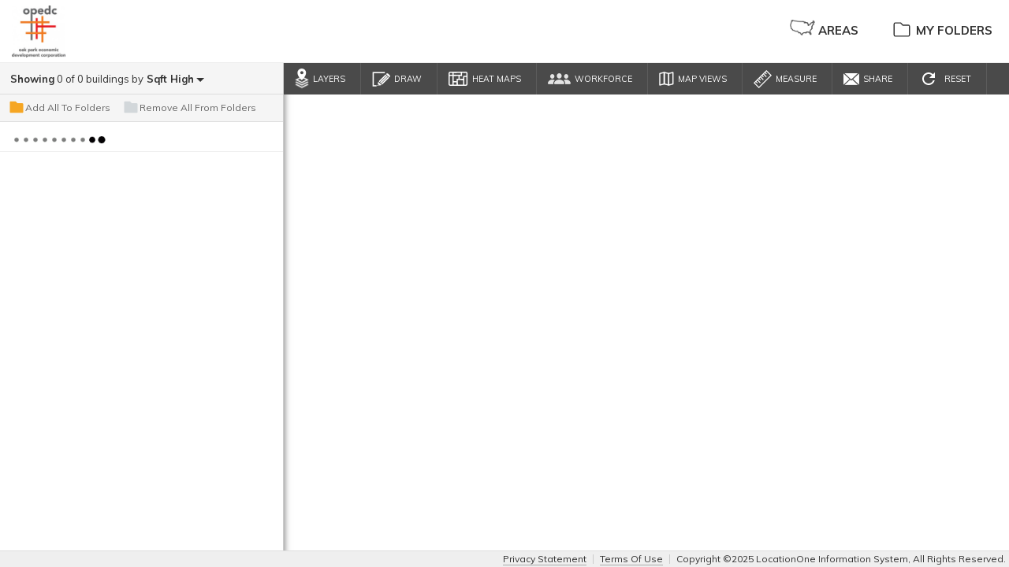

--- FILE ---
content_type: text/html
request_url: https://app.locationone.com/buildings?organization=59eaba35bec80e09b4bbf60b&buildings:filters=%5B%5B%22buildingType%22%2C%5B%22Office%22%5D%5D%2C%5B%22saleLease%22%2C%22Lease%22%5D%5D&buildings:sort=sqft:high&sites:filters=%5B%5D&sites:sort=acres:high&hideBuildingsAndSitesTabs=1&hideSearchAndAppliedFilters=1
body_size: 2551
content:
<!doctype html><html lang="en"><head><script>!function(){var r=window.reb2b=window.reb2b||[];if(!r.invoked){r.invoked=!0,r.methods=["identify","collect"],r.factory=function(e){return function(){var t=Array.prototype.slice.call(arguments);return t.unshift(e),r.push(t),r}};for(var t=0;t<r.methods.length;t++){var e=r.methods[t];r[e]=r.factory(e)}r.load=function(t){var e=document.createElement("script");e.type="text/javascript",e.async=!0,e.src="https://b2bjsstore.s3.us-west-2.amazonaws.com/b/"+t+"/XOE9GHV2GLOM.js.gz";var r=document.getElementsByTagName("script")[0];r.parentNode.insertBefore(e,r)},r.SNIPPET_VERSION="1.0.1",r.load("XOE9GHV2GLOM")}}()</script><script>!function(e,t,a,n,g){e[n]=e[n]||[],e[n].push({"gtm.start":(new Date).getTime(),event:"gtm.js"});var m=t.getElementsByTagName(a)[0],r=t.createElement(a);r.async=!0,r.src="https://www.googletagmanager.com/gtm.js?id=GTM-NDRPBLV",m.parentNode.insertBefore(r,m)}(window,document,"script","dataLayer")</script><script>!function(e,t,a,n,g){e[n]=e[n]||[],e[n].push({"gtm.start":(new Date).getTime(),event:"gtm.js"});var m=t.getElementsByTagName(a)[0],r=t.createElement(a);r.async=!0,r.src="https://www.googletagmanager.com/gtm.js?id=GTM-KG67G2L6",m.parentNode.insertBefore(r,m)}(window,document,"script","dataLayer")</script><script async src="https://www.googletagmanager.com/gtag/js?id=G-WZS4W0DL0M"></script><script>function gtag(){dataLayer.push(arguments)}window.dataLayer=window.dataLayer||[],gtag("js",new Date),gtag("config","G-WZS4W0DL0M")</script><meta charset="utf-8"><meta name="viewport" content="width=device-width,initial-scale=1,user-scalable=0"><link rel="shortcut icon" href="/favicon.ico"><title>LOIS</title><link rel="stylesheet" href="https://unpkg.com/leaflet@1.2.0/dist/leaflet.css" integrity="sha512-M2wvCLH6DSRazYeZRIm1JnYyh22purTM+FDB5CsyxtQJYeKq83arPe5wgbNmcFXGqiSH2XR8dT/fJISVA1r/zQ==" crossorigin=""/><link rel="stylesheet" href="https://unpkg.com/leaflet-draw@0.4.12/dist/leaflet.draw.css" integrity="sha384-NZLkVuBRMEeB4VeZz27WwTRvlhec30biQ8Xx7zG7JJnkvEKRg5qi6BNbEXo9ydwv" crossorigin=""/><link href="https://fonts.googleapis.com/css?family=Muli:400,600,700" rel="stylesheet"><meta http-equiv="X-UA-Compatible" content="IE=edge"><link href="/static/css/main.f292730b.css" rel="stylesheet"></head><body><noscript><iframe src="https://www.googletagmanager.com/ns.html?id=GTM-KG67G2L6" height="0" width="0" style="display:none;visibility:hidden"></iframe></noscript><div data-organization="59eaba35bec80e09b4bbfab1" id="LoisRoot" class="lois-container"></div><script type="text/javascript" src="/static/js/main.6b86863d.js"></script></body></html>

--- FILE ---
content_type: text/css
request_url: https://app.locationone.com/static/css/main.f292730b.css
body_size: 14581
content:
.narrow .header-wrapper{position:relative}.header-wrapper{width:100%;height:100px;position:fixed;z-index:1}@media (min-width:850px){.header-wrapper{height:80px}}.header{width:100%;height:50px;border-bottom:1px solid #eee;background-color:#fff;position:absolute;top:0;z-index:3;text-align:center}.header__favorites-icon{height:25px;width:100%;float:left;margin:0 auto}.header__favorites-icon svg{height:19px;width:19px}.header__favorites-icon svg path{fill:#fff;stroke:#333}.header__favorites-icon.has-favorites svg path{fill:#f6a623}.header img{height:32px;width:auto;margin:8px}@media (min-width:768px){.header{height:80px;width:25%;text-align:left}.header__favorites-icon{height:22px;width:23px;float:left;margin:0 8px 0 0}.header__favorites-icon svg{height:25px;width:26px}.header img{max-height:66px;max-width:90%;height:auto;width:auto;margin:7px 0 0 15px}}.main-nav{width:100%;height:50px;border-bottom:1px solid #eee;background-color:#fff;position:absolute;z-index:3;top:50px}.main-nav ul{width:100%;list-style:none}.main-nav ul li{width:25%;text-align:center;float:left}.main-nav li a{width:100%;display:block;height:50px;font-size:11px;font-weight:700;padding:6px 5px;text-transform:uppercase!important}.main-nav li a img{display:block;height:20px;width:auto;margin:0 auto 2px}.search{display:none}@media (min-width:768px){.main-nav{width:75%;top:0;right:0;height:80px}.main-nav .search{float:right;background-color:#f01716;color:#fff!important;margin:20px;font-weight:600;padding:0 10px!important;line-height:40px;font-size:12px;text-transform:uppercase!important;display:block;cursor:pointer}.main-nav .search .icon{margin:4px 3px 0 0;vertical-align:top;width:18px;float:left}.main-nav.no-logo{width:100%}.main-nav ul{float:right;width:auto}.main-nav.no-logo ul{float:left}.main-nav ul li{width:auto}.main-nav li a{height:80px;padding:25px 8px;line-height:27px;font-size:12px;vertical-align:top;border-right:1px solid #fff;border-left:1px solid #fff}.main-nav li a img{height:20px;margin:0;display:inline-block;vertical-align:top}}@media (min-width:768px) and (max-width:1023px){.main-nav .search{margin:20px 10px}.main-nav .search .icon{display:none}}@media (min-width:1024px){.main-nav li a{height:80px;padding:25px 20px;font-size:15px}}.header__link{border-bottom:6px solid transparent}.active .header__link{background:linear-gradient(180deg,#fff 0,#eee)}.range-tooltip.rc-tooltip-placement-bottom{padding:0}.range-tooltip .rc-tooltip-inner{background-color:#fff;color:#333;box-shadow:none;padding:0}.range-tooltip .rc-tooltip-arrow{display:none}.range-tooltip .rc-tooltip-inner{min-height:25px}.range-slider .rc-slider-track{background-color:#f01716;height:3px}.range-slider .rc-slider-rail{height:3px}.range-slider .rc-slider-handle{border:2px solid #f01716}.form-group{margin-bottom:20px}.form-group label{margin-bottom:5px;display:block;font-size:12px!important;font-weight:400}.form-group .tooltip{display:inline-block;margin-left:5px;max-height:12px}.form-group .label-with-tooltip{display:inline-block!important}.form-group .tooltip .icon svg{height:12px!important;color:#0057b7}.form-group .tooltip .tooltip-hover{display:none}.form-group .tooltip:hover .tooltip-hover{position:absolute;display:block;top:30px;left:130px;background-color:#fff;border:2px solid #0057b7;border-radius:5px;font-size:10px!important;line-height:14px;color:#0057b7;padding:5px;max-width:219px;z-index:1000}.form-group label.show-properties{position:relative;top:22px;width:200px}.form-group input[type=checkbox]{border-radius:3px;font:10px;height:20px;width:20px;float:right;margin-right:50px}.form-group input,.form-group select{width:100%;border-radius:5px;background-color:#f5f5f5;border:1px solid #eee;font-size:14px!important;height:30px;line-height:30px}.form-group.readonly{pointer-events:none}.form-group.readonly .react-select-item-container{background:#f5f5f5;opacity:.7}.form-btn-wrapper{float:right;text-align:right;position:relative;width:100%}.form-btn-wrapper input[type=submit]{background-color:inherit;font-size:14px!important}@media (min-width:600px) and (max-width:1024px){.form-btn-wrapper input[type=submit]{margin-bottom:2rem}}.field__container{display:-ms-flexbox;display:flex;-ms-flex-wrap:wrap;flex-wrap:wrap}.form-group.field{-ms-flex-preferred-size:100%;flex-basis:100%;padding:0 10px}@media (min-width:1024px){.form-group.field{-ms-flex-preferred-size:50%;flex-basis:50%}}@media (-ms-high-contrast:none),screen and (-ms-high-contrast:active){.form-group.field{-ms-flex-preferred-size:42%;flex-basis:42%}}.switch-field{overflow:hidden}.switch-field input{display:none}.switch-field label{display:inline-block;width:33%;background-color:#f5f5f5;font-size:14px;height:30px;line-height:28px!important;font-weight:400;text-align:center;text-shadow:none;padding:0;border:1px solid #eee;border-left:0;box-shadow:none;transition:all .1s ease-in-out;margin:0}.switch-field-4 label{width:25%}.switch-field label:hover{cursor:pointer}.switch-field input:checked+label{background-color:#fff;box-shadow:none;border-bottom:3px solid #f01716}.switch-field label:first-of-type{border-radius:3px 0 0 3px;border-left:1px solid #ddd}.switch-field label:last-of-type{border-radius:0 3px 3px 0}.properties-filters .form-group{margin-bottom:20px}.properties-filters .form-group input,.properties-filters .form-group select{height:25px;line-height:25px;padding-left:10px}.properties-filters .react-select-item-container{height:25px;width:100%}@media (min-width:768px){.properties-filters .react-select-item-container{max-width:219px}}.properties-filters .react-select-item-container .react-select-item-options{max-height:240px;overflow-y:scroll}.properties-filters .react-select-item-container .react-select-item{padding:inherit!important}.properties-filters .react-select-item-container .react-select-item:before{top:5px}.properties-filters .react-select-item-container .react-select-item:after{top:10px}.properties-filters .react-select-item-container .react-select-item-clear{border-left:1px solid #cbd2d7;top:4px}.properties-filters .react-select-item-container .react-select-item-label{-ms-flex-align:center;align-items:center;display:-ms-flexbox;display:flex;font-size:14px;height:25px;color:inherit;font-weight:400;padding:0 40px 0 10px}.shapefile .react-select-item-clear{display:none}.flipper{position:relative}@media (max-width:991px){.areas .flipper{padding:30px 0 0}}.back,.front{backface-visibility:hidden;position:relative;top:0;left:0;right:0}.front{z-index:2}.back,.flip .front{display:none}.flip .back{display:block;backface-visibility:visible}.transform.flip-container.flip .flipper{transform:rotateY(180deg)}.transform .flipper{transition:.6s;transform-style:preserve-3d}.transform.front{transform:rotateY(0deg);display:block}.transform .back{transform:rotateY(180deg)}.tab-toggle{min-height:40px;display:inline-block}.tab-toggle,.tab-toggle *{box-sizing:border-box}.tab-toggle__input{display:none}.tab-toggle__tab{background:#fff;padding:12px 20px 10px!important;border:0 transparent;border-bottom:6px solid transparent;cursor:pointer;text-transform:uppercase!important;text-shadow:1px 1px 2em #ccc;font-size:11px;color:#333}.tab-toggle__tab:hover{color:#333!important}.tab-toggle__tab.active{background:linear-gradient(180deg,#fff 0,#eee);color:#333!important}.filter-wrapper{background-color:#fff;position:absolute;z-index:300001;top:0;right:0;bottom:0;overflow-y:auto!important;height:auto}@media (max-height:600px) and (min-width:1025px){.filter-wrapper{height:calc(100vh - 7em)}}@media (min-width:1024px){.filter-wrapper{background-color:#fff;bottom:auto;position:absolute;z-index:300001;top:65px;right:20px;width:525px;box-shadow:0 2px 8px 0 rgba(0,0,0,.5)}}.filter-toggle.detail-toggle{padding:0;margin:0 1em 0 0}.filter-toggle .tab-toggle{padding-top:3px}.filter-toggle .tab-toggle__tab{margin-right:1px;outline:none;padding:8px 20px!important;text-shadow:unset}.filter-toggle .tab-toggle__tab:hover{background-color:#fff;opacity:.85}.toolbox-actions,.toolbox-header{display:-ms-flexbox;display:flex}.toolbox-header{height:40px;width:100%;background-color:#555;line-height:40px;color:#fff;font-weight:600;font-size:16px;padding:0 15px;-ms-flex-pack:justify;justify-content:space-between}.toolbox-close{cursor:pointer}.toolbox-close .icon{width:18px;height:18px}.toolbox-content{padding:15px 15px 5px}.list.areas .list-sort-bar{background:#f40000;padding:0;height:40px}.list.areas .list-sort-bar ul{list-style:none}.list.areas .list-sort-bar ul li{float:left;text-align:left}.list.areas .list-sort-bar ul li a{color:hsla(0,0%,100%,.8);cursor:pointer;line-height:40px;display:block;padding:0 12px}.list.areas .list-sort-bar ul .active a{background-color:rgba(0,0,0,.1);color:#fff}.list.areas .list-media__act{width:100px!important;height:auto!important;margin-left:10px}.list.areas .list-media__act img{width:100%;height:70px}.modal,.modal-closer{position:fixed;top:0;left:0;right:0;bottom:0;z-index:150000}.modal{background-color:rgba(0,0,0,.7)}.modal-wrapper{position:fixed;top:50%;left:50%;-ms-transform:translate(-50%,-50%);transform:translate(-50%,-50%);width:75vw;z-index:150001}.modal-header{-ms-flex-align:center;align-items:center;display:-ms-flexbox;display:flex;-ms-flex-pack:justify;justify-content:space-between;padding:1rem;font-size:1rem}.modal-header .modal-close,.modal-header .modal-title{color:#fff}.modal-header .modal-close{height:1.25rem;width:1.25rem;cursor:pointer;font-weight:700}.modal-header .modal-close svg{height:auto}.modal-body{background-color:#fff;height:100%;padding:20px 30px;text-transform:none}.folders-modal{width:60vw}.folders-modal .folders-modal__body .body-header{font-size:1.2rem;margin-bottom:1.5rem;line-height:normal}.folders-modal .folders-modal__body .btn{cursor:pointer}.folders-modal .folder-manager input,.folders-modal .folder-manager select{width:100%!important;margin-right:0!important}.folders-modal .folder-manager .folder-manager-multiselect{width:100%}.folders-modal .folder-manager .folder-manager-multiselect input{margin-left:1rem;width:auto!important}.folders-modal .folder-manager .folder-manager-multiselect ul{list-style-type:none;max-height:25vh;overflow-y:auto}.folders-modal .folder-manager .folder-manager-multiselect ul li{-ms-flex-align:center;align-items:center;border:0;display:-ms-flexbox;display:flex;line-height:normal;margin-bottom:.5rem;padding:0}.folders-modal .folder-manager .folder-manager-multiselect ul li span:first-child{width:5rem}.folders-modal .folder-manager .my-folders:before{content:""}.folders-modal .favorites-manager-btn-wrapper{width:100%;float:none;text-align:right}.folders-modal .folders-modal__body--selecting .favorites-manager-btn-wrapper{padding-top:15px;margin-bottom:-55px}.folders-modal .folders-modal__body--selecting .favorites-manager-btn-wrapper .btn--link{border:none;font-size:12px!important}.first-time-modal{position:absolute;left:calc(50% - 300px);top:25%;width:600px;max-width:90%;z-index:10000}.first-time-modal .first-time-modal__header{height:40px}.first-time-modal .first-time-modal__header .first-time-modal__close,.first-time-modal .first-time-modal__header .first-time-modal__title{color:#fff}.first-time-modal .first-time-modal__header .first-time-modal__close{position:absolute;right:5px;top:5px;cursor:pointer;font-weight:700}.first-time-modal .first-time-modal__body{background-color:#fff;height:100%;padding:20px 30px}.first-time-modal .first-time-modal__body p{font-size:15px;padding-bottom:10px}.first-time-modal .folder-manager input,.first-time-modal .folder-manager select{width:100%!important}.first-time-modal .favorites-manager-btn-wrapper{width:100%;float:none;text-align:right}.first-time-modal .first-time-modal__body--selecting .favorites-manager-btn-wrapper{padding-top:15px;margin-bottom:-55px}.first-time-modal .first-time-modal__body--selecting .favorites-manager-btn-wrapper .btn--link{border:none;font-size:12px!important}.first-time-modal__checkbox{padding-top:10px;font-size:15px}.first-time-modal__checkbox label{padding-left:5px}@media (max-width:650px){.first-time-modal{left:5%}}.with-favorites__item{display:-ms-flexbox;display:flex;-ms-flex-align:center;align-items:center}.with-favorites__item .list-media__act{width:100px;margin-left:10px}.with-favorites__item>:first-child{-ms-flex-positive:1;flex-grow:1}.with-favorites__item>:last-child{margin-top:4px}.states-list-item .icon{margin:0 5px 0 0;float:left}.states-list-item .icon svg{width:40px;height:40px}.states-list-item-content{margin-top:12px}.states-list-item-content>span{padding-left:10px}.areas-search{width:100%;padding-left:15px;padding-bottom:20px;border-bottom:1px solid #eee}.areas-search p{padding-bottom:5px;padding-top:15px}.areas-search .areas-search-populations{display:inline-block;width:50%}.areas-search input{width:calc(100% - 15px)}.areas-search button{margin-top:15px}.areas-population-text{font-size:11px;color:#aaa;font-style:italic;padding-left:5px}.two-value-label-container{width:300px;margin:0 auto;position:relative;margin-bottom:10px;margin-top:30px}.two-value-label-left{text-align:center;padding-right:35px;width:50%}.two-value-label-right{text-align:center;padding-left:35px;width:50%;position:absolute;top:0;right:0}.two-value-bar-container{width:300px;margin:0 auto;position:relative}.two-value-bar-left{background-color:red;width:50%;height:46px;text-align:center;padding-right:35px;padding-top:14px;color:#fff}.two-value-bar-left h3{color:#fff!important}.two-value-bar-right{background:#fcc;position:absolute;right:0;top:0;width:50%;height:46px;text-align:center;padding-left:35px;padding-top:14px}.two-value-bar-middle{width:70px;height:70px;border-radius:35px;border:3px solid red;text-align:center;position:absolute;left:calc(50% - 35px);top:-12px;background-color:#fff}.two-value-bar-middle img{height:35px;margin-top:12px}.single-value-bar-container{width:290px;margin:30px auto 0;position:relative}.single-value-bar{background-color:#fcc;width:100%;height:46px;margin-left:10px;text-align:center;padding-left:30px;padding-top:14px}.single-value-bar-image{width:70px;height:70px;border-radius:35px;border:3px solid red;text-align:center;position:absolute;top:-12px;background-color:#fff}.single-value-bar-image img{height:35px;margin-top:12px}.contacts{margin-bottom:20px}.contacts p{padding-bottom:5px}.single-value-and-label-bar--container{height:46px;position:relative;margin:10px auto 0;width:300px}.single-value-and-label-bar--label{text-align:left;position:absolute;background-color:red;color:#fff;width:70%;height:100%;padding-left:10px;line-height:1.2;display:-ms-flexbox;display:flex;-ms-flex-align:center;align-items:center}.single-value-and-label-bar--label h3,.single-value-and-label-bar--label h4{color:#fff!important}.single-value-and-label-bar--value{position:absolute;background-color:#fcc;width:30%;height:100%;right:0;display:-ms-flexbox;display:flex;-ms-flex-align:center;align-items:center;-ms-flex-pack:center;justify-content:center}.national-average-bar{display:-ms-flexbox;display:flex;-ms-flex-direction:row;flex-direction:row;-ms-flex-pack:justify;justify-content:space-between;margin:20px auto 0;width:300px}.state-details{min-height:800px}@media (min-width:900px){.area-overview .property-info{width:100%;float:left}}.area-overview .detail-col-1,.area-overview .detail-col-2{pointer-events:none;-webkit-user-select:none;-moz-user-select:none;-ms-user-select:none;user-select:none}.section-graph{width:50%;text-align:center;display:inline-block;vertical-align:top;margin-bottom:50px}@media (max-width:1500px){.section-graph{width:100%}}@media (min-width:1100px) and (max-width:1200px){.section-graph{width:50%}}.section-graph-100{width:100%}.label{font-size:10px}.property-info.state-list a{cursor:pointer}.property-info.state-list .selected a{color:transparent}.property-info.state-list .right-caret{border-bottom:4px solid transparent;border-top:4px solid transparent;border-left:4px solid transparent;display:inline-block;height:0;vertical-align:top;width:0;margin:4px 0 0 2px}.property-info.state-list li{text-align:left}.section-group-title{width:100%;text-align:center;border-bottom:1px solid #eee;line-height:.1em;margin:10px 0 20px}.section-group-title span{background:#fff;padding:0 10px}.recharts-wrapper{margin:0 auto;width:700px!important}.recharts-wrapper,svg.recharts-surface{max-width:100%!important}.list.areas{top:0;bottom:0;height:100%;padding-bottom:2rem}.areas .map-wrapper{height:100%;z-index:3}.footnote{margin-top:10px;font-style:italic;white-space:pre-wrap;line-height:1.25}.leading-employers{margin-bottom:20px}.leading-employers p{padding-bottom:5px}.metro-distances{margin-bottom:20px}.metro-distances p{padding-bottom:5px}.utility{margin-top:20px;margin-bottom:20px}.utility p{padding-bottom:5px}.college{margin-top:20px!important;margin-bottom:20px}.college p{padding-bottom:5px}.transportation-type{margin-top:20px;margin-bottom:20px}.transportation-type p{padding-bottom:5px}.taxation-details{margin-top:20px;margin-bottom:20px}.area-workforce.detail-content{text-align:center}.area-workforce.detail-content .back-to-overview{text-align:right;padding-bottom:10px}.area-workforce.detail-content iframe{width:100%;max-width:732px;height:500px}.share-modal .share-modal-form .share-modal-form-header{-ms-flex-align:center;align-items:center;display:-ms-flexbox;display:flex;-ms-flex-pack:justify;justify-content:space-between;margin-bottom:1.5rem}.share-modal .share-modal-form input{margin-bottom:1rem;padding:1rem;width:100%}.share-modal .share-modal-form a{font-weight:400}.share-modal .share-modal-form a.copied{color:#5cb85c;font-weight:700}.download-modal ul{margin:10px;background-color:#fff;overflow-y:scroll;color:#000;padding:15px;max-height:25vh}.download-modal .download-modal-image{height:25px}.download-modal .download-modal-download{list-style:none;-ms-flex-pack:left;justify-content:left;padding:15px;border-bottom:1px solid #eee}.download-modal .download-modal-download a{display:inline-block;padding:5px 0 0 10px;vertical-align:top}@media (max-width:670px){.video-modal.modal-wrapper{width:100vw}}.video-modal .modal-body{background-color:#000;padding:0}.video-modal .video-modal-form .carousel-slider{overflow:initial}@media (max-width:670px){.video-modal .video-modal-form .carousel-slider .control-arrow{bottom:60px}}.video-modal .video-modal-form li.slide{border-bottom:0;padding:1rem;height:75vh}.video-modal .video-modal-form li.slide iframe{height:100%;width:100%;margin:0}.video-modal .video-modal-form .carousel-status{padding:0;top:-30px;font-size:1.2rem;left:48%;right:auto;text-shadow:none}.video-modal .offsite{position:absolute;bottom:1rem;left:0}.carousel.carousel-slider .control-arrow,.carousel .control-arrow{transition:all .25s ease-in;opacity:.4;position:absolute;z-index:2;top:20px;background:0 0;border:0;font-size:32px;cursor:pointer}.carousel .control-arrow:hover{opacity:1}.carousel.carousel-slider .control-arrow:before,.carousel .control-arrow:before{margin:0 5px;display:inline-block;border-top:8px solid transparent;border-bottom:8px solid transparent;content:""}.carousel .control-disabled.control-arrow{opacity:0;cursor:inherit;display:none}.carousel .control-prev.control-arrow{left:0}.carousel .control-prev.control-arrow:before{border-right:8px solid #fff}.carousel .control-next.control-arrow{right:0}.carousel .control-next.control-arrow:before{border-left:8px solid #fff}.carousel{position:relative;width:100%}.carousel *{box-sizing:border-box}.carousel button{outline:0;border:0;background:0 0}.carousel img{width:100%;display:inline-block;pointer-events:none}.carousel .carousel{position:relative}.carousel .control-arrow{top:50%;margin-top:-13px;font-size:18px}.carousel .thumbs-wrapper{margin:20px;overflow:hidden}.carousel .thumbs{transition:all .15s ease-in;-ms-transform:translateZ(0);transform:translateZ(0);position:relative;list-style:none;white-space:nowrap}.carousel .thumb{transition:border .15s ease-in;display:inline-block;width:80px;margin-right:6px;white-space:nowrap;overflow:hidden;border:3px solid #fff;padding:2px}.carousel .thumb.selected,.carousel .thumb:hover{border:3px solid #333;padding:2px}.carousel .thumb img{vertical-align:top}.carousel.carousel-slider{position:relative;margin:0;overflow:hidden}.carousel.carousel-slider .control-arrow{top:0;color:#fff;font-size:26px;bottom:0;margin-top:0;padding:5px}.carousel.carousel-slider .control-arrow:hover{background:rgba(0,0,0,.2)}.carousel .slider-wrapper{overflow:hidden;margin:auto;width:100%;transition:height .15s ease-in}.carousel .slider-wrapper.axis-horizontal .slider{-ms-box-orient:horizontal;display:-ms-flexbox;display:-moz-flex;display:flex}.carousel .slider-wrapper.axis-horizontal .slider .slide{-ms-flex-direction:column;flex-direction:column;-ms-flex-flow:column;flex-flow:column}.carousel .slider-wrapper.axis-vertical{-ms-box-orient:horizontal;display:-ms-flexbox;display:-moz-flex;display:flex}.carousel .slider-wrapper.axis-vertical .slider{-ms-flex-direction:column;flex-direction:column}.carousel .slider{margin:0;padding:0;position:relative;list-style:none;width:100%}.carousel .slider.animated{transition:all .35s ease-in-out}.carousel .slide{min-width:100%;margin:0;position:relative;text-align:center;background:#000}.carousel .slide img{width:100%;vertical-align:top;border:0}.carousel .slide iframe{display:inline-block;width:calc(100% - 80px);margin:0 40px 40px;border:0}.carousel .slide .legend{transition:all .5s ease-in-out;position:absolute;bottom:40px;left:50%;margin-left:-45%;width:90%;border-radius:10px;background:#000;color:#fff;padding:10px;font-size:12px;text-align:center;opacity:.25;transition:opacity .35s ease-in-out}.carousel .control-dots{position:absolute;bottom:0;margin:10px 0;text-align:center;width:100%}@media (min-width:960px){.carousel .control-dots{bottom:0}}.carousel .control-dots .dot{transition:opacity .25s ease-in;opacity:.3;box-shadow:1px 1px 2px rgba(0,0,0,.9);background:#fff;border-radius:50%;width:8px;height:8px;cursor:pointer;display:inline-block;margin:0 8px}.carousel .control-dots .dot.selected,.carousel .control-dots .dot:hover{opacity:1}.carousel .carousel-status{position:absolute;top:0;right:0;padding:5px;font-size:10px;text-shadow:1px 1px 1px rgba(0,0,0,.9);color:#fff}.carousel:hover .slide .legend{opacity:1}.to-properties-container{display:inline-block;float:right;position:relative;width:250px}@media (max-width:991px){.to-properties-container{float:left;margin:10px 0 0;width:100%}}.to-properties-container a{margin:0 0 0 10px}@media (max-width:991px){.to-properties-container a{margin:0 10px 0 0}}.detail-header h1 small{font-size:14px;color:#888;padding-left:10px}.custom-layer__label{font-weight:700;font-size:10px;z-index:300;width:150px}.customLabelPopup .leaflet-popup-content-wrapper,.customLabelPopup .leaflet-popup-tip{background:#fff;color:#000}.customLabelPopup .leaflet-popup-content-wrapper{padding:10px}.customLabelPopup .leaflet-popup-content{padding-right:5px}.customLabelPopup .leaflet-popup-content p{margin:5px 0}.polyline-measure-tooltip{font:10px Arial,Helvetica,sans-serif;line-height:10px;background-color:rgba(255,255,170,.7);border-radius:3px;box-shadow:1px 1px 4px #888;margin:0;padding:2px;width:auto!important;height:auto!important;white-space:nowrap;text-align:right}.polyline-measure-tooltip-end{background-color:rgba(255,255,70,.7)}.polyline-measure-tooltip-total{color:#006;font-weight:700}.polyline-measure-tooltip-difference{color:#060}.polyline-measure-unicode-icon{font-size:19px;font-weight:700}.leaflet-control{cursor:pointer}a.polyline-measure-clearControl:active{background-color:#f88}.business-popup{width:300px;padding:10px}.business-popup p{margin:5px 0}.map .leaflet-fade-anim .leaflet-map-pane .leaflet-popup.leaflet-business-popup{bottom:-10px!important;left:-138px!important}.leaflet-draw.leaflet-control{visibility:hidden}.marker-hovered{filter:saturate(600%) drop-shadow(0 0 2px)}.leaflet-popup-content .modal{display:none}.icon-numbered{display:-ms-flexbox;display:flex;-ms-flex-pack:center;justify-content:center}.icon-numbered span{background:#fff;border:1px solid #000;border-radius:50px;font-weight:700;line-height:1rem;min-width:18px;position:absolute;padding:2px;text-align:center}.desMap{stroke-width:1;stroke:#ff1616;stroke-opacity:.5;fill:none}.map{width:100%;height:100%;background-position:50%;background-repeat:none;position:absolute;top:0}.map .list-wrapper{width:320px}.map .list-wrapper li{border-bottom:none;padding:10px}.map .leaflet-fade-anim .leaflet-map-pane .leaflet-popup{left:-145px!important;bottom:22px!important}.map .leaflet-popup-content-wrapper{border-radius:3px}.map .leaflet-popup-content{margin:0;line-height:1.2}.map .leaflet-popup-content .street-view{display:block}.map .list-col-1{width:70px}.map .list-col-1 img{width:70px;height:54px}.map .list-col-2{width:calc(100% - 105px)}.map .list-col-2 h3{font-size:13px}.map .list-col-2 h4{font-size:12px}.map .leaflet-container a{color:inherit}.map .list-links{margin:5px 0 0 -10px}.map .list-view-details{color:#f40000}.map .loading-overlay{background-color:hsla(0,0%,100%,.75);position:absolute;left:0;top:0;width:100%;height:100%;z-index:1000}.leaflet-container{height:100%;width:100%;margin:0 auto}.map .leaflet-container .leaflet-control-layers{display:none}.layout--mobile .leaflet-top .leaflet-control{margin-top:10px}@media (min-width:768px){.map{height:auto;width:auto;left:0;right:0;bottom:0;top:0}.map-applied-search-open{top:80px;transition-property:top;transition-duration:.5s}.map-applied-search-closed{top:40px;transition-property:top;transition-duration:.5s}}@media (min-width:1024px){.map-applied-search-open{top:80px;transition-property:top;transition-duration:.5s}.map-applied-search-closed{top:40px;transition-property:top;transition-duration:.5s}}.map-wrapper{width:100%;position:absolute;z-index:1}@media (min-width:768px){.map-wrapper{height:auto;width:auto;left:360px;right:0;bottom:0;top:0}.narrow .map-wrapper{left:360px;width:calc(100% - 360px - 0px);top:0;bottom:0}}.map-toolbar__option{-ms-flex-align:center;align-items:center;display:-ms-flexbox;display:flex;margin:0 0 .25rem}.map-toolbar__option .radio--custom{margin-right:10px}.map-layer-menu-wrapper{padding:1rem 0!important;width:300px}.map-layer-menu-wrapper h4{margin:0 1rem 1rem}.map-layer-menu{margin:0 0 1rem 1rem;max-height:40vh;overflow:auto}.map-layer-menu.loading{cursor:not-allowed}.map-layer-menu .map-layer-menu-item{line-height:normal;margin-bottom:.75rem;margin-right:1.5rem}.map-layer-menu .map-layer-menu-item,.map-layer-menu .map-layer-menu-item .map-layer-label{-ms-flex-align:center;align-items:center;display:-ms-flexbox;display:flex}.map-layer-menu .map-layer-menu-item .layer-swatch{height:12px;width:12px;margin-right:5px}.map-layer-menu .map-layer-menu-item .layer-swatch img{height:14px;margin-top:-2px}.map-layer-menu .map-layer-menu-item .layer-swatch.railroad{height:3px}.map-layer-menu .map-layer-menu-item input{margin-right:.5rem}.map-layer-menu-buttons{margin:0 1rem}.map-layer-menu-buttons .btn{-ms-flex-align:center;align-items:center;display:-ms-inline-flexbox;display:inline-flex;font-size:.85rem!important;line-height:normal;margin-right:1rem;padding:8px 25px!important}.map-layer-menu-buttons .btn img{height:1.25rem;margin-left:.75rem}.map-layer-menu-buttons .btn .icon{height:14px}.map-layer-menu-buttons svg{height:16px;margin-left:3px}.map-layer-menu-buttons svg path{fill:#fff}.map-layer-menu-buttons .loading svg{animation:spin 1s linear infinite}@keyframes spin{0%{transform:rotate(0deg)}to{transform:rotate(1turn)}}.naics-search{max-width:250px}.naics-search h4{margin-bottom:1rem}.naics-search input{margin-bottom:1rem;padding-left:10px}.naics-search .button{display:-ms-inline-flexbox;display:inline-flex;font-size:.85rem!important;line-height:normal;margin-bottom:1rem;margin-right:1rem;padding:8px 25px!important}.naics-search.form-group{margin-bottom:0}.naics-error{border:1px solid red!important;padding:.5rem}.naics-error,.naics-error-msg{color:red;margin-bottom:1rem}.naics-link{text-decoration:underline}.naics-search.disable-link{pointer-events:none}.map-toolbar{z-index:1200;-ms-flex-align:center;align-items:center;display:-ms-flexbox;display:flex;position:relative;left:0;width:100%;height:40px;background-color:#666}.map-toolbar .active{background:rgba(0,0,0,.3)}.map-toolbar .map-toolbar__menu{position:absolute;top:40px;z-index:1200;min-width:200px;background-color:#fff;box-shadow:0 4px 8px 0 rgba(0,0,0,.2),0 6px 20px 0 rgba(0,0,0,.19);border-radius:0 0 5px 5px}.map-toolbar .map-toolbar__menu .form-group input,.map-toolbar .map-toolbar__menu .form-group select{font-size:.85rem!important}.map-toolbar .map-toolbar__menu .menu-close-button{right:0;padding:.5rem;text-align:center;font-weight:700;border:none;color:#fff;cursor:pointer;position:absolute}.map-toolbar .toolbox-content{font-size:.85em;line-height:1.5rem;padding:1rem}.map-toolbar .toolbox-content h4{margin-bottom:1rem}@media (max-width:768px){.map-toolbar .draw{display:none}}.map-toolbar ul{list-style:none}.map-toolbar ul,.map-toolbar ul li{-ms-flex-align:center;align-items:center;display:-ms-flexbox;display:flex}.map-toolbar ul li{border-right:1px solid hsla(0,0%,100%,.1);height:40px}.map-toolbar ul li span{font-size:.75rem;color:#fff;padding:0 5px;text-transform:uppercase}.map-toolbar ul li a:hover{background-color:rgba(0,0,0,.2)}.map-toolbar ul li.clearing img{height:20px;margin-left:3px;width:20px}.map-toolbar .toolbar-item{-ms-flex-align:center;align-items:center;display:-ms-flexbox;display:flex;height:100%;padding:0 1rem;text-align:center}.map-toolbar .toolbar-item.loading svg{animation:spin 1s linear infinite}.map-toolbar .toolbar-item svg{height:24px;width:24px;position:relative;margin-right:3px}.map-toolbar .toolbar-item svg path{fill:#fff}@keyframes spin{0%{transform:rotate(0deg)}to{transform:rotate(1turn)}}.map-toolbar .toolbar-item .icon,.map-toolbar .toolbar-item .tool-name,.map-toolbar .toolbar-item img{display:none}@media (min-width:980px){.map-toolbar .toolbar-item .tool-name{display:inline}}@media (min-width:1200px){.map-toolbar .toolbar-item .icon,.map-toolbar .toolbar-item img{display:-ms-inline-flexbox;display:inline-flex}}@media (max-width:982px){.map-toolbar .toolbar-item .icon,.map-toolbar .toolbar-item img{display:inline}}.legend-wrap{margin-top:20px}.legend{-ms-flex-direction:column;flex-direction:column}.legend,.legend .legend-value{width:100%;display:-ms-flexbox;display:flex}.legend .legend-value{-ms-flex-direction:row;flex-direction:row;-ms-flex-align:center;align-items:center}.legend .square{height:15px;width:15px;margin:0 10px 0 0}.area-modal .demographic-modal-form h2{margin-bottom:20px}.slideshow-modal{z-index:150002;text-align:center;position:absolute;top:50%;left:50%;-ms-transform:translateX(-50%) translateY(-50%);transform:translateX(-50%) translateY(-50%)}.slideshow-modal .slideshow-modal-header{color:#fff;display:-ms-flexbox;display:flex;-ms-flex-align:center;align-items:center;-ms-flex-pack:justify;justify-content:space-between;position:relative}.slideshow-modal .slideshow-modal-title{color:#fff}.slideshow-modal .slideshow-modal-status{font-size:1.4em;font-size:1.2rem;position:absolute;left:50%}.slideshow-modal .slideshow-modal-image-wrapper{background:#fff;padding:10px}.slideshow-modal .slideshow-modal-image{display:-ms-flexbox;display:flex;-ms-flex-pack:center;justify-content:center;height:80%;position:relative}.slideshow-modal .slideshow-modal-nav-button{background:transparent;border:none;color:inherit;cursor:pointer;font-size:3em;width:50%;position:absolute;height:100%;outline:0;opacity:0;color:#fff}.slideshow-modal .slideshow-modal-nav-button:hover{opacity:1;transition:all .2s}.slideshow-modal .slideshow-modal-nav-button.prev{left:0;padding-left:.25em;text-align:left}.slideshow-modal .slideshow-modal-nav-button.next{right:0;padding-right:.25em;text-align:right}.slideshow-modal .slideshow-modal-image-info{display:-ms-flexbox;display:flex;-ms-flex-pack:justify;justify-content:space-between;font-style:italic;font-size:1em;padding:.5em 0 0}.slideshow-modal .slideshow-image-instructions{color:#999;font-size:.9em}.slideshow-modal .slideshow-image-details{-ms-flex:10;flex:10;text-align:left}.slideshow-modal .slideshow-image-description{color:#000;font-size:1.25em;padding:.5em 0 0}.slideshow-modal .slideshow-image-actions{display:-ms-flexbox;display:flex;-ms-flex:2;flex:2;-ms-flex-direction:column;flex-direction:column;text-align:right}.slideshow-modal .slideshow-image-actions :first-child{padding-bottom:.5em}.areas .map{top:0}.areas .map .leaflet-fade-anim .leaflet-map-pane .leaflet-popup{left:inherit!important;bottom:inherit!important}.areas .map .leaflet-popup-content-wrapper{padding:15px}.areas .map .leaflet-popup-tip-container{display:none}.areas .list-wrapper{text-transform:capitalize!important}.areas.full{top:0;left:0}.areas.full .map-wrapper{left:0}.areas.full .navigation{position:absolute;top:0;left:50%;width:350px;margin-left:-150px;z-index:5000}.areas.full .navigation li,.areas.full .navigation ul{list-style:none;margin:0;padding:0}.areas.full .navigation ul{display:block}.areas.full .navigation li{display:inline-block}.areas.full .navigation button{background:linear-gradient(180deg,#fff 0,#eee)}.areas.full .navigation button:hover{background:linear-gradient(0deg,#fff 0,#eee)}.folders-map-wrapper{border:2px solid #ccc;height:75vh}.folders-map{height:75vh}.folders-map .list-wrapper{width:320px}.folders-map .list-wrapper li{border-bottom:none;padding:10px}.folders-map .leaflet-fade-anim .leaflet-map-pane .leaflet-popup{left:-145px!important;bottom:22px!important}.folders-map .leaflet-popup-content-wrapper{border-radius:3px}.folders-map .leaflet-popup-content{margin:0;line-height:1.2}.folders-map .leaflet-popup-content .street-view{display:block}.folders-map .list-col-1{width:70px}.folders-map .list-col-1 img{width:70px;height:54px}.folders-map .list-col-2{width:calc(100% - 105px)}.folders-map .list-col-2 h3{font-size:13px}.folders-map .list-col-2 h4{font-size:12px}.folders-map .leaflet-container a{color:inherit}.folders-map .list-links{margin:5px 0 0 -10px}.folders-map .list-view-details{color:#f40000}.export-modal .export-modal-form h4{padding:10px 0}.export-modal .export-modal-form select{margin-bottom:10px}.export-modal .export-modal-generate{margin-top:10px;width:100%;text-align:center}.folder-instructions-modal .modal-body{max-height:75vh;overflow:scroll}.folder-instructions-modal section{border-bottom:1px solid #ccc;margin-bottom:1.5rem;padding-bottom:1rem}.folder-instructions-modal section h3{margin-bottom:1rem}.folder-instructions-modal section ul li{line-height:1.25rem;margin-left:1.25rem;margin-bottom:.75rem}.folder-instructions-modal section .button{color:#fff;display:-ms-inline-flexbox;display:inline-flex;padding:.25rem .5rem}.folder-instructions-modal section .button .icon{height:1rem;width:1rem;margin-right:0 .25rem}.folder-instructions-modal section .folder-manager-bulk-action{display:-ms-flexbox;display:flex;-ms-flex-pack:center;justify-content:center}.folder-instructions-modal section .folder-manager-bulk-action img{border:1px solid #ccc;height:95px}.folder-instructions-modal section img{display:block;margin:1rem auto;max-width:100%}.folder-instructions-modal section img.folders-mapmarker{height:14px;display:inline;margin:0 3px}.folder-instructions-modal section img.folder-btn{display:inline;margin:0 5px;height:24px;vertical-align:bottom}.folder-instructions-modal section img.folder-manager{height:75px}.folder-instructions-modal section img.folder-manager-bulk{height:40px}.folder-instructions-modal section img.folder-manager-multiselect{border:1px solid #ccc;height:150px}.folder-instructions-modal section .folder-icon .icon{display:-ms-inline-flexbox;display:inline-flex;margin:0 5px 0 0;width:1.5rem;vertical-align:bottom}.folder-instructions-modal section .folder-icon .icon svg{height:100%;width:1.5rem}.favorites{background:#f5f5f5;display:-ms-flexbox;display:flex;-ms-flex-direction:column;flex-direction:column;overflow:auto;scroll-behavior:smooth}.viewport--mobile .favorites{height:calc(100vh - 25px)}.viewport--desktop .favorites{height:100vh}.favorites__header{display:block;display:-ms-flexbox;display:flex;background:#fff;border-bottom:1px solid #e5e5e5;-ms-flex-pack:justify;justify-content:space-between;padding:20px 40px 25px;padding:20px;margin-top:80px;position:relative}.favorites__header .btn{-ms-flex-align:center;align-items:center;border:1px solid;display:-ms-inline-flexbox;display:inline-flex;-ms-flex-pack:center;justify-content:center;padding:.5rem!important}.favorites__header .btn .icon{height:1.25rem;width:1.25rem;margin-right:.25rem}.favorites__header .btn:hover{cursor:pointer;opacity:.8}.favorites__header .favorites-instructions{-ms-flex-align:center;align-items:center;display:-ms-flexbox;display:flex;font-weight:700;-ms-flex-pack:end;justify-content:flex-end;margin-bottom:.5rem}.favorites__header .favorites-instructions .help-link{-ms-flex-align:center;align-items:center;display:-ms-flexbox;display:flex;font-size:1.1rem;outline:none;margin-left:.5rem}.favorites__header .favorites-instructions .icon{-ms-flex-align:center;align-items:center;display:-ms-flexbox;display:flex;margin-left:.5rem;width:1.25rem}.favorites__header .favorites-instructions .icon svg{width:1.25rem}.favorites__header .favorites-instructions .user-welcome{border-right:1px solid #ccc;font-weight:700;font-size:1.1rem;padding-right:.5rem;white-space:nowrap}.favorites__header .favorites-instructions .user-welcome .logout{color:#de0909}.favorites__header .login-button-wrap{display:-ms-flexbox;display:flex;-ms-flex-direction:column;flex-direction:column;-ms-flex-pack:end;justify-content:flex-end}@media (max-width:650px){.favorites__header{-ms-flex-direction:column;flex-direction:column;padding:1.5rem .5rem .5rem}.favorites__header .favorites-header-left{-ms-flex-order:2;order:2}.favorites__header .favorites-header-left .favorites__folder .my-folders input,.favorites__header .favorites-header-left .favorites__folder .my-folders select,.favorites__header .favorites-header-left .folder-manager .my-folders input,.favorites__header .favorites-header-left .folder-manager .my-folders select{font-size:1.25rem;margin-top:5px;margin-right:0;width:100%}.favorites__header .favorites-header-right{display:-ms-flexbox;display:flex;-ms-flex-pack:justify;justify-content:space-between;-ms-flex-order:1;order:1;margin:.5rem 0}.favorites__header .favorites-header-right .favorites-instructions{margin:0}}.favorites__folder .my-folders,.folder-manager .my-folders{-ms-flex-align:end;align-items:flex-end;display:-ms-flexbox;display:flex;-ms-flex-wrap:wrap;flex-wrap:wrap}.favorites__folder .my-folders:before,.folder-manager .my-folders:before{content:"My Folders List:";font-size:1.1rem;font-weight:700;width:100%}.favorites__folder .my-folders input,.favorites__folder .my-folders select,.folder-manager .my-folders input,.folder-manager .my-folders select{font-size:1.5rem;padding:0 .5rem;padding:1px 10px;margin-right:1rem;width:300px}.favorites-manager-btn-wrapper{margin-top:.5rem}.favorites-manager-btn-wrapper button{-ms-flex-align:center;align-items:center;border:1px solid;display:-ms-inline-flexbox;display:inline-flex;padding:.5rem!important}.favorites-manager-btn-wrapper button .icon{height:1.25rem;width:1.25rem;margin-right:.25rem}.favorites-manager-btn-wrapper button:hover{cursor:pointer;opacity:.8}.favorites__body{padding:40px;padding:20px 40px;position:relative;height:calc(100% - 161px);height:100%}@media (max-width:1400px){.favorites__body{height:calc(100% - 200px)}}@media (max-width:1024px){.favorites__body{overflow-y:scroll;padding:0}.favorites__body .favorites-list-wrapper{-ms-flex-direction:column;flex-direction:column}.favorites__body .favorites-list-wrapper .favorites-list{height:auto;min-height:0;max-height:45vh}}.favorites-list__body{padding-bottom:2rem}.favorites-list__body .favorites-list-wrapper{display:-ms-flexbox;display:flex;-ms-flex-pack:justify;justify-content:space-between;width:100%}.favorites-list{display:-ms-flexbox;display:flex;-ms-flex-direction:column;flex-direction:column;width:30%;margin-bottom:1rem;height:calc(100% - 15px);height:auto;max-height:70vh}.favorites-list .sortable-item{display:-ms-flexbox;display:flex;position:relative}.favorites-list .sortable-item .list-col-1,.favorites-list .sortable-item .list-col-2{float:none}.favorites-list .sortable-item .list-col-3{-ms-flex-align:end;align-items:flex-end;display:-ms-flexbox;display:flex;-ms-flex-direction:column;flex-direction:column;-ms-flex-pack:justify;justify-content:space-between}.favorites-list .sortable-item .list-col-3 .drag-handle{float:none;margin-bottom:.25rem}.favorites-list .sortable-item .icon-map-popup{-ms-flex-align:center;align-items:center;background:transparent;border:0;cursor:pointer;display:-ms-flexbox;display:flex}.favorites-list .sortable-item .icon-map-popup:focus{outline:none}.favorites-list .sortable-item .icon-map-popup img{height:1.75rem}.favorites-list .sortable-item .icon-map-popup .map-marker-num{background:#fff;border:1px solid #000;border-radius:50px;font-weight:700;line-height:1rem;min-width:18px;padding:2px;margin-right:3px}@media (max-width:1024px){.favorites-list__body{-ms-flex-direction:column;flex-direction:column;height:auto;display:block;overflow-y:scroll;padding:20px}.favorites-list{width:100%;margin-bottom:40px}}.favorites-list__header{margin-bottom:10px;display:-ms-flexbox;display:flex;-ms-flex-pack:justify;justify-content:space-between;-ms-flex-align:center;align-items:center}.favorites-list__title{text-transform:uppercase;font-weight:700;font-size:1.2em}.favorites-list__title>span:last-child{font-size:.9em;font-style:italic;padding-left:10px}.favorites-list__actions .btn--link{padding:2px 5px;text-transform:uppercase;font-size:14px;border-width:0 0 1px}.favorites-list__items{-ms-flex-positive:1;flex-grow:1}.favorites .favorites-list .favorites-list__items>*{background:#fff;border:1px solid #e5e5e5;border-top:none}.favorites .favorites-list .favorites-list__items>:first-child{border-top:1px solid #e5e5e5}.favorites .favorites-list .favorites-list__items>*{filter:none}.favorites .favorites-list .favorites-list__items:empty:after{content:attr(data-bd-empty)}.favorites .favorites-list .favorites-list__items>.favorites-list-item--header{font-weight:700;padding-top:40px}.favorites .favorites-list .favorites-list__items>.favorites-list-item--header:first-child{padding-top:20px}.favorites .favorites-list .favorites-list__items .favorites-list-item--header .favorites-list__actions{float:right}.favorites .favorites-list .favorites-list__items .favorites-list-item--header .favorites-list__actions .btn--link{margin-top:-5px}.favorites-video-link{position:absolute;right:40px;top:15px;font-size:14px!important}.list{position:absolute;width:100%;top:320px;background-color:#fff;box-shadow:1px 1px 8px 0 rgba(0,0,0,.5);border-right:1px solid #ccc;overflow-x:hidden}@media (min-width:768px){.list{width:360px;bottom:0;top:0;overflow-y:auto}}.list-container{overflow:hidden}.list-container__list{overflow-y:auto;overflow-x:hidden;position:absolute;top:67px;top:75px;bottom:0;right:0;left:0}.list-sort-bar{position:relative;height:67px;height:auto;width:100%;background-color:#f5f5f5;font-size:14px}.list-sort-bar a{cursor:pointer}.list-sort-bar a span{width:0;height:0;display:inline-block;border-left:5px solid transparent;border-right:5px solid transparent;border-top:5px solid #333;vertical-align:middle}.list-sort-bar a:focus{outline:none}@media (min-width:1024px){.list-sort-bar{top:0;left:0;width:360px}}.list-sort-bar-inner{font-size:13px;border-bottom:1px solid #ddd;height:40px;line-height:40px;padding:0 13px}.list-menu-toggle{display:block;float:right}.list-sort-bar .btn{position:absolute;right:10px;top:8px;font-size:12px;padding:6px 10px}.list-sort-bar .btn img{width:12px;margin-right:3px}@media (min-width:1024px){.list-sort-bar .btn{display:none}}ul.list-wrapper{list-style:none;overflow-x:hidden;overflow-y:scroll;-webkit-overflow-scrolling:touch}ul.list-wrapper a{outline:0}ul.list-wrapper li{padding:10px 10px 5px;border-bottom:1px solid #eee;overflow:hidden;cursor:pointer}ul.list-wrapper li svg{height:22px;width:22px}.list ul.list-wrapper li.highlight{background-color:#f0f8ff}@media (min-width:1024px){ul.list-wrapper li{padding:15px 15px 5px}}.list-col-1{width:90px;float:left;margin-right:10px}.list-col-1 img{width:100%;height:70px}.list-col-1 .list-media__act{width:100%!important;height:auto!important}.list-col-2{float:left;width:calc(100% - 180px)}.list-col-2 h3{font-size:14px;font-weight:700;margin-bottom:3px}.list-col-2 h4{font-size:13px!important;font-weight:400;margin-bottom:2px;color:#777}.list-col-3{float:right;width:70px;display:-ms-flexbox;display:flex;-ms-flex-align:center;align-items:center;-ms-flex-pack:center;justify-content:center;padding:5px}.list-designation-badge{padding:2px;font-size:11px;text-align:center;width:100%;display:block;text-transform:uppercase!important;font-weight:600;margin-bottom:2px}.list-designation-icon{width:100%;height:auto;display:block;margin-bottom:2px;max-height:30px;object-fit:contain}.list-designation-icon-large{max-width:100%;max-height:60px;height:auto;object-fit:contain}.list-video-link{background-color:#f40000;padding:2px;font-size:11px;color:#fff!important;text-align:center;width:100%;display:block;text-transform:uppercase!important;font-weight:600}.list-tour-link{-ms-flex-align:center;align-items:center;color:#fff;display:-ms-flexbox;display:flex;font-weight:600;font-size:11px;height:18px;-ms-flex-pack:space-evenly;justify-content:space-evenly;margin:2px 0;text-transform:uppercase}.list-tour-link svg{height:25px!important;width:auto!important}.list-tour-link svg path{fill:#fff!important}.list-links{list-style:none;font-size:0!important;margin:10px 0 0 -10px;display:-ms-flexbox;display:flex}.list-links li{margin:0 0 0 10px;border:0!important;padding:0!important;font-size:0!important}.list-links li a{color:#aaa!important;font-size:12px;display:-ms-flexbox;display:flex}.list-links li a .icon{-ms-flex-align:center;align-items:center;display:-ms-flexbox;display:flex;height:100%}.list-links li img{margin-right:2px;position:relative;top:3px}.list-links li svg{pointer-events:none}.list-links .inactive{opacity:.3}.list-links li span{font-size:12px;color:#999!important}.list-menu{width:360px;width:100%;background-color:#f5f5f5;padding:5px 10px;margin:0;border-bottom:1px solid #ddd;position:absolute;z-index:1}.list-menu-option{display:inline-block;margin-right:15px}.list-menu-option a{-ms-flex-align:center;align-items:center;color:#666;padding:0;display:-ms-flexbox;display:flex;position:relative;cursor:pointer;font-size:12px}.list-menu-option a:hover{color:#000}.list-menu-option a:focus{outline:none}.list-menu-option svg{width:22px}.street-view-img{position:relative;top:3px;height:16px!important;width:16px!important}.sort-option-wrapper{z-index:1;position:relative}.sort-option a{color:#aaa;background-color:#333;padding:6px 15px 6px 30px;display:block;position:relative;cursor:pointer}.sort-option a:hover{background-color:#444;opacity:1!important}.sort-option a:focus{outline:none}.sort-option span{width:0;height:0;position:absolute;left:19px;top:9px;border-top:4px solid transparent;border-bottom:4px solid transparent;border-left:4px solid #eee}.tag{display:inline-block;margin:0 5px;padding:1px 5px 6px;font-size:11px;border-radius:3px;background-color:#fff}.tag-close{border:none;background-color:transparent;font-weight:700;font-size:16px;cursor:pointer;position:relative;top:2px;color:#aaa;outline:none;margin:0 0 0 4px}.tag-close:hover{color:#000}.applied-search{background-color:#f5f5f5;padding:0 15px;z-index:1200;display:-ms-flexbox;display:flex;-ms-flex-align:center;align-items:center;-ms-flex-pack:justify;justify-content:space-between;-ms-flex:1 0 auto;flex:1 0 auto}.applied-search-open{height:40px}.applied-search-closed,.applied-search-open{transition-property:height;transition-duration:.5s}.applied-search-closed{height:0}.applied-search-label{display:-ms-flexbox;display:flex;-ms-flex-direction:row;flex-direction:row;-ms-flex-wrap:wrap;flex-wrap:wrap;height:40px;width:45%;overflow-y:scroll;font-weight:700}.applied-search-title{-ms-flex-line-pack:center;align-content:center;padding:1px 5px 6px;margin-top:5px;margin-bottom:5px}.applied-search-label .tag{width:-moz-fit-content;width:fit-content;max-width:95%;margin-top:5px;margin-bottom:5px}.applied-search-clear{font-weight:700;cursor:pointer;border:none;background-color:transparent;font-family:inherit;outline:none}.applied-search-clear-icon{display:inline-block;width:24px;height:24px}.applied-search-clear-text{position:relative;top:-7px;margin-left:5px}.applied-search-measurements{font-size:11px}.shapeError{position:relative;left:0;width:100%;background-color:#ffc;text-align:center;z-index:1200}.shapeError a{text-decoration:underline!important}.shapeError p{display:inline-block;padding:4px}.shapeErrorClose{float:right;margin:4px;cursor:pointer!important}.react-tabs{-webkit-tap-highlight-color:transparent}.react-tabs__tab-list{border-bottom:1px solid #aaa;margin:0 0 10px;padding:0}.react-tabs__tab{display:inline-block;border:1px solid transparent;border-bottom:none;bottom:-1px;position:relative;list-style:none;padding:6px 12px;cursor:pointer}.react-tabs__tab--selected{background:#fff;border-color:#aaa;color:#000;border-radius:5px 5px 0 0}.react-tabs__tab--disabled{color:GrayText;cursor:default}.react-tabs__tab:focus{box-shadow:0 0 5px #0188fe;border-color:#0188fe;outline:none}.react-tabs__tab:focus:after{content:"";position:absolute;height:5px;left:-4px;right:-4px;bottom:-5px;background:#fff}.react-tabs__tab-panel{display:none}.react-tabs__tab-panel--selected{display:block}.badged{position:relative}.badge{position:absolute;top:-5px;right:0;margin-left:-10px;border-radius:3px;padding:5px;text-align:center;color:#fff;font-weight:700}a{cursor:pointer}li a svg{pointer-events:none}.property-detail-street-view .street-view{display:-ms-flexbox;display:flex;-ms-flex-direction:column;flex-direction:column;-ms-flex-align:center;align-items:center}.property-detail-street-view .street-view .street-view-img{height:27px!important;width:27px!important;-ms-flex-item-align:center;-ms-grid-row-align:center;align-self:center}.property-images{width:100%;border:none;background:none;cursor:pointer;margin-bottom:1rem}.property-images.property-images--none{cursor:default}.property-images--slideshow:after{content:"Click for slideshow";display:inline-block;padding-top:5px;color:#333;font-size:11px!important}.import-source-logo{width:25%!important}.section-body .source-byline{font-size:10px!important}.siteCertification ul{display:-ms-inline-flexbox;display:inline-flex;-ms-flex-wrap:wrap;flex-wrap:wrap;-ms-flex-pack:justify;justify-content:space-between}.siteCertificationLink{display:inline-block;margin-right:20px}.siteCertificationLink>a{word-break:normal}.property-detail-map-wrapper{border:2px solid #ccc;height:45vh}.property-detail-map{height:45vh}.download-property-area-files-modal ul{margin:10px;background-color:#fff;overflow-y:scroll;color:#000;padding:15px;max-height:25vh}.download-property-area-files-modal .download-modal-image{height:25px}.download-property-area-files-modal .download-modal-download{list-style:none;-ms-flex-pack:left;justify-content:left;padding:15px;border-bottom:1px solid #eee}.download-property-area-files-modal .download-modal-download a{display:inline-block;padding:5px 0 0 10px;vertical-align:top}.state-details{min-height:800px}@media (min-width:900px){.area-overview .property-info{width:100%;float:left}}.property-detail-area-wrapper .area-overview .detail-col-1,.property-detail-area-wrapper .area-overview .detail-col-2{pointer-events:auto;-webkit-user-select:initial;-moz-user-select:initial;-ms-user-select:initial;user-select:auto}.section-graph{width:50%;text-align:center;display:inline-block;vertical-align:top;margin-bottom:50px}@media (max-width:1500px){.section-graph{width:100%}}@media (min-width:1100px) and (max-width:1200px){.section-graph{width:50%}}.section-graph-100{width:100%}.label{font-size:10px}.property-info.state-list a{cursor:pointer}.property-info.state-list .selected a{color:transparent}.property-info.state-list .right-caret{border-bottom:4px solid transparent;border-top:4px solid transparent;border-left:4px solid transparent;display:inline-block;height:0;vertical-align:top;width:0;margin:4px 0 0 2px}.property-info.state-list li{text-align:left}.section-group-title{width:100%;text-align:center;border-bottom:1px solid #eee;line-height:.1em;margin:10px 0 20px}.section-group-title span{background:#fff;padding:0 10px}.recharts-wrapper{margin:0 auto;width:700px!important}.recharts-wrapper,svg.recharts-surface{max-width:100%!important}.list.areas{top:0;bottom:0;height:100%;padding-bottom:2rem}.areas .map-wrapper{height:100%;z-index:3}.footnote{margin-top:10px;font-style:italic;white-space:pre-wrap;line-height:1.25}.property-detail-area-wrapper .detail-wrapper{padding:10px 15px 0;position:relative}.property-detail-area-wrapper .detail-col-2{width:100%}.property-detail-area-wrapper .area-overview .detail-col-1{float:none;width:100%;padding:0}.property-detail-area-wrapper .area-overview .area-overview-img{margin-bottom:1rem}.property-detail-area-wrapper .area-overview .area-overview-img img{float:none;padding:initial;width:100%;max-width:100%}@media (min-width:1500px){.property-detail-area-wrapper .area-overview ul.property-info{-moz-column-count:2;column-count:2;-moz-column-gap:30px;column-gap:30px}}.property-detail-area-wrapper .workforce-btn{float:right}.property-detail-area-wrapper .detail-header{-ms-flex-pack:justify;justify-content:space-between;-ms-flex-direction:column;flex-direction:column}.property-detail-area-wrapper .detail-header .detail-header-left{display:-ms-flexbox;display:flex;width:auto}.property-detail-area-wrapper .detail-header .detail-header-left h1{font-size:1.5rem!important}.property-detail-area-wrapper .detail-header .detail-header-right{display:-ms-flexbox;display:flex;width:auto}.property-detail-area-wrapper .detail-header .property-toolbar li{width:auto;height:auto;margin:0 5px;max-width:40px}.property-detail-area-wrapper .detail-header .property-toolbar li img{height:15px}.property-detail-area-wrapper .detail-header .property-toolbar li .badge{padding:2px}.property-detail-area-wrapper .detail-header .property-toolbar li.workforce-link svg{width:18px}.detail-wrapper{display:block;position:absolute;top:0;left:0;right:0;bottom:0;overflow-y:scroll;background-color:#eee;z-index:1500;padding:30px 20px 60px}.detail-wrapper--empty{display:-ms-flexbox;display:flex;-ms-flex-align:center;align-items:center;-ms-flex-pack:center;justify-content:center;-ms-flex-direction:column;flex-direction:column}@media (min-width:769px){.detail-wrapper{position:absolute}}.close-btn{position:absolute;left:0;top:0;z-index:10;background-color:#f01716;padding:6px 8px;font-size:12px;line-height:1.1;color:#fff}.close-btn .icon{margin:0 5px 0 0;display:inline-block;vertical-align:bottom}.close-btn svg{cursor:pointer;width:14px;height:14px;display:inline-block;vertical-align:top}.detail-header{width:100%;display:-ms-flexbox;display:flex;-ms-flex-align:center;align-items:center;-ms-flex-direction:column;flex-direction:column}.detail-header-left,.detail-header-right{width:100%}@media (min-width:1300px){.detail-header{-ms-flex-direction:row;flex-direction:row}.detail-header-left,.detail-header-right{width:50%}}.detail-wrapper h1{margin:0 0 10px;font-size:2em!important}.detail-overview{overflow:hidden}.detail-content{background-color:#fff;padding:15px;float:left;width:100%;margin:0 0 30px}@media (min-width:1200px){.detail-content{padding:20px}}.detail-footer{line-height:1.5}.detail-col-1,.detail-footer{width:100%;float:left}@media (min-width:1200px){.detail-col-1{width:33%;float:left;padding-right:15px}}.detail-col-1 section{width:100%;float:left}.detail-col-1 img{width:100%;height:auto}@media (min-width:900px){.detail-col-1 img{width:50%;float:left;padding-right:15px}}@media (min-width:1200px){.detail-col-1 img{width:100%;padding-right:0}}.detail-col-1 button img{width:100%}.detail-col-2{width:100%;float:left}@media (min-width:1200px){.detail-col-2{width:66%;float:left;padding-left:15px}}.detail-toggle{font-size:18px;font-weight:600;line-height:22px;width:100%;padding:0;margin:0 0 20px;border-bottom:1px solid #eee;vertical-align:middle}.detail-toggle span{display:inline-block;margin:0 5px;vertical-align:middle}.detail-map{float:right;margin:0 0 20px 30px;background-position:50%;width:250px;height:160px;border:1px solid #ccc}.detail-col-2 ul{list-style:none}@media (min-width:1200px){.detail-col-2 ul:not(.react-tabs__tab-list):not(.property-toolbar):not(.property-info){-moz-column-count:2;column-count:2;-moz-column-gap:30px;column-gap:30px}}.detail-card-wrapper{margin-right:-15px!important;margin-left:-15px!important}.detail-card{padding:0 15px;float:left;width:100%;text-align:center;margin:0}@media (min-width:1200px){.detail-card{width:33.33%}}.detail-card-inner{width:100%;background-color:#eee;padding:5px}.detail-card span{font-weight:600;color:#f40000;font-size:20px}.property-toolbar{list-style:none;font-size:0;margin:0 0 10px;text-align:left;float:left;display:-ms-flexbox;display:flex}.property-toolbar li{width:40px;text-align:center;font-size:11px;margin:0 10px 10px 0;display:-ms-flexbox;display:flex;-ms-flex-align:end;align-items:flex-end;-ms-flex-pack:center;justify-content:center}.property-toolbar li.extra-width{width:50px}.property-toolbar li img{height:20px;width:auto;margin:0 0 5px}.property-toolbar li img.link-tour{margin:0;height:25px}.property-toolbar li svg{height:22px}.property-toolbar li.toolbar-folders svg path{fill:transparent;stroke:#333}.property-toolbar li.toolbar-folders.is-favorite svg path{fill:#f6a623}@media (min-width:1300px){.property-toolbar{float:right}.property-toolbar li{width:50px;height:50px;margin:0 0 0 15px}.property-toolbar li img{height:28px}.property-toolbar li img.link-tour{height:38px;margin:0 0 5px}.property-toolbar li svg{height:28px}}@media (min-width:900px){.property-images{width:50%;float:left}}@media (min-width:1200px){.property-images{width:100%}}.property-images:focus{outline:none}.property-detail-area-wrapper .property-images{width:100%}.property-info{list-style:none;padding:0;margin:0 0 30px}@media (min-width:900px){.property-info{width:50%;float:left;padding-left:15px}}@media (min-width:1200px){.property-info{width:100%;padding-left:0}}.property-info:after{clear:both;display:block}.property-info li{padding:5px 0;border-bottom:1px solid #eee;text-align:right;width:100%;overflow:hidden}.property-info li span{float:left;max-width:80%;font-weight:600;text-align:left}.detail-wrapper .section-title{color:#f01716;font-weight:600;font-size:18px;margin:0 0 10px;display:block}.state-details .section-title{margin:0 0 20px;padding:0 0 15px;border-bottom:1px solid #eee}.state-details p{line-height:1.3}.state-details h3{margin:0 0 10px}.detail-wrapper .section-body{margin:0 0 20px;line-height:1.5;width:100%;float:left}.property-tab-header-labels{display:-ms-flexbox;display:flex;-ms-flex-pack:justify;justify-content:space-between}.property-tab-header-labels h4{font-size:18px}.react-tabs__tab-list{border-bottom:1px solid #eee;margin-bottom:1.5rem;margin-top:.25rem;display:-ms-flexbox;display:flex}.react-tabs__tab-list .hide-details-tab{color:transparent;padding:0;width:0;pointer-events:none}.react-tabs__tab{display:inline-block;border:initial;border-bottom:none;bottom:auto;position:relative;list-style:none;padding:0;cursor:pointer;text-transform:uppercase;font-size:11px;line-height:11px;outline:none}.react-tabs__tab:active,.react-tabs__tab:focus{outline:none;box-shadow:none}.react-tabs__tab span{display:inline-block;padding:20px 8px 12px}.react-tabs__tab.tab-detail{-ms-flex-positive:2;flex-grow:2}.react-tabs__tab--selected span{border-color:#aaa;color:#000;border-radius:initial;border-bottom:6px solid;background:linear-gradient(180deg,#fff 0,#eee)}.react-tabs__tab:focus:after{content:none}.loading-overlay{background-color:hsla(0,0%,100%,.75);position:absolute;left:0;top:0;width:100%;height:100%;z-index:1000}.animate__animated{animation-duration:1s;animation-fill-mode:both}@keyframes fadeIn{0%{opacity:0}to{opacity:1}}.animate__fadeIn{animation-name:fadeIn}.building-modal .demographic-modal-form h2{margin-bottom:20px}.building-modal .demographic-modal-form .ml-30{margin-left:30px}.building-modal .demographic-modal-form form{margin-bottom:1rem}.building-modal .demographic-modal-form .form-inline{display:inline-block;-ms-flex-align:center;align-items:center;display:-ms-flexbox;display:flex}.building-modal .demographic-modal-form .float-right{float:right}.building-modal .demographic-modal-form .radius-inputs{display:inline-block;margin:0 0 0 10px}.building-modal .demographic-modal-form .radius-inputs input{width:40px;display:inline-block;margin:0 10px 0 0;text-align:center}.building-modal .demographic-modal-form .btn{display:inline-block}.building-modal .workforce-modal-form h2{margin-bottom:20px}.building-modal .workforce-modal-form .form-group{margin-bottom:1rem}.building-modal .workforce-modal-form .btn{display:inline-block;cursor:pointer;padding:.5rem 1rem;text-decoration:none;color:#fff;background-color:inherit;border:none;width:100%;margin-top:1rem;font-size:14px;font-weight:700;text-align:center}.building-modal .workforce-modal-form .btn:disabled{opacity:.7;cursor:not-allowed}.building-modal .workforce-modal-form .selected-location-info{margin:15px 0;padding:12px;background-color:#f8f9fa;border-radius:4px;border:1px solid #e9ecef}.modal-wrapper.building-modal{width:50vw;max-width:600px}.layout--mobile.content-wrapper{overflow-y:hidden}.layout--mobile .tabs{position:fixed;bottom:27px;height:40px}.layout--mobile .list,.layout--mobile .map-wrapper,.layout--mobile .properties-search-container{top:0;bottom:67px;overflow-y:scroll;box-shadow:none;-webkit-overflow-scrolling:touch}.layout--mobile .properties-search-container{padding-bottom:100px;width:100%;position:absolute}.layout--mobile .list{overflow:hidden}.layout--mobile .property-filters .toolbox-content{padding-bottom:20px}.layout--mobile .detail-wrapper{-webkit-overflow-scrolling:touch}.layout--mobile .detail-wrapper .close-btn{position:fixed;border-bottom-left-radius:8px;width:75px;left:calc(100% - 75px);top:180px}.footer{position:absolute;bottom:0;right:0;left:0;z-index:1000;list-style-type:none;background:#efefef;display:-ms-flexbox;display:flex;-ms-flex-pack:end;justify-content:flex-end;border-top:1px solid #dedede}@media (max-width:767px){.footer{height:27px}}.footer__item{margin:4px;padding-right:8px;border-right:1px solid #ccc;font-size:12px}.footer__item:last-child{border-right:none;padding-right:0}.footer__link{border-bottom:1px solid #aaa}.lo-header{display:-ms-flexbox;display:flex;-ms-flex-direction:row;flex-direction:row;position:fixed;z-index:300000;width:100%;height:80px;padding:10px 60px;background-color:#fff;-ms-flex-line-pack:center;align-content:center}@media (max-width:975px){.lo-header{height:100px;padding:10px 40px}}@media (max-width:425px){.lo-header{padding:10px}}.lo-header .header-logo-container{display:-ms-flexbox;display:flex;-ms-flex-align:center;align-items:center}.lo-header .header-logo{width:auto;height:50px}@media (max-width:975px){.lo-header .header-logo{height:45px}}.lo-header .nav{width:100%;display:-ms-flexbox;display:flex;-ms-flex-direction:row;flex-direction:row;-ms-flex-pack:right;justify-content:right;list-style:none;margin:0;padding:0;overflow:hidden}@media (max-width:975px){.lo-header .nav{display:none}}.lo-header .nav .nav-item{display:inline-block}.lo-header .nav .nav-item a{width:150px;height:50px;padding:10px;-ms-flex-line-pack:center;align-content:center;text-align:center;color:#0057b7;font-size:16px;font-weight:700;display:inline-block}.lo-header .nav .nav-item .search-button{display:-ms-flexbox;display:flex;width:120px;height:50px;padding:10px;-ms-flex-align:center;align-items:center;text-align:center;vertical-align:middle;background-color:#02346f;color:#fff;font-size:16px;font-weight:700px;border:0}.lo-header .dropdown-content{display:none;position:absolute;top:60px;width:150px;border:7px solid #0057b7;padding:0}.lo-header .dropdown-header:hover .dropdown-content{display:block}.lo-header .dropdown-content .arrow-top{display:block;width:0;height:0;position:absolute;top:-17px;margin-left:52px;margin-right:52px;border-left:16px solid transparent;border-right:16px solid transparent;border-bottom:16px solid #0057b7}.lo-header .dropdown-content .dropdown-link{display:block;text-align:left;font-weight:700;color:#0057b7;background-color:#fff}.lo-header .nav .nav-item .dropdown-content a{display:block;text-align:left;padding:10px;width:100%}.lo-header .dropdown-content .dropdown-link:hover{color:#fff;background-color:#0057b7}.lo-header a{opacity:1!important}.lo-header .hidden-menu,.lo-header label{display:none}@media (max-width:975px){.lo-header label{display:-ms-flexbox;display:flex;width:100%;-ms-flex-pack:right;justify-content:right;-ms-flex-align:center;align-items:center}}.mobile-menu-input,.mobile-nav{display:none}@media (max-width:975px){.mobile-nav{width:100%;position:absolute;z-index:300000;top:100px;left:0;background-color:#0057b7;color:#fff;font-size:18px;padding:32px}}@media (max-width:975px){input[type=checkbox]:checked+.mobile-nav{display:block}}.mobile-nav ul{list-style:none;text-align:right}.mobile-nav li{margin-bottom:12px}.mobile-nav li a{color:#fff}.mobile-nav hr{color:#fff;margin-bottom:12px}.mobile-nav .nav-header{font-weight:700}footer{position:absolute;bottom:0;right:0;left:0;z-index:1000;display:-ms-flexbox;display:flex;-ms-flex-direction:row;flex-direction:row;-ms-flex-pack:justify;justify-content:space-between;padding:5px 40px;background:#0057b7;color:#fff;font-size:12px}@media (max-width:767px){footer{font-size:10px}}@media (max-width:548px){footer{height:27px}}.footer-strata-section{display:-ms-flexbox;display:flex;-ms-flex-direction:row;flex-direction:row}@media (max-width:614px){.footer-strata-section{display:none}}.footer-strata-section .footer-logo{height:27px;width:auto}.footer-stacked-section{display:-ms-flexbox;display:flex;-ms-flex-direction:row;flex-direction:row;-ms-flex-pack:center;justify-content:center;-ms-flex-align:center;align-items:center}@media (max-width:1142px){.footer-stacked-section{-ms-flex-direction:column;flex-direction:column}}.footer-copyright-section{display:-ms-flexbox;display:flex;-ms-flex-direction:row;flex-direction:row;margin-right:10px;-ms-flex-align:center;align-items:center}@media (max-width:548px){.footer-copyright-section{display:none}}.footer-copyright-section p{color:#fff!important;-ms-flex-align:center;align-items:center;margin-right:10px;padding:0}.footer-info-section{display:-ms-flexbox;display:flex;-ms-flex-align:center;align-items:center;text-align:left}@media (max-width:767px){.footer-info-section{margin-bottom:2px}}.footer-info-section ul{display:-ms-flexbox;display:flex;-ms-flex-direction:row;flex-direction:row;list-style:none;margin:0}.footer-info-section li{display:block;margin-right:5px}.footer-info-section li a{color:#fff}.workforce-wrapper{position:fixed;width:360px;top:50px;left:0;bottom:0;background-color:#fff;box-shadow:1px 1px 8px 0 rgba(0,0,0,.5);border-right:1px solid #ccc;overflow-x:hidden;-ms-transform:translateX(-100%);transform:translateX(-100%);transition:transform .2s ease-out;z-index:10}@media (min-width:768px){.workforce-wrapper{overflow-y:auto}}.workforce-wrapper.active{-ms-transform:translateX(0);transform:translateX(0)}.workforce-wrapper.closing{-ms-transform:translateX(-100%);transform:translateX(-100%)}.toolbox-header{height:40px;width:100%;line-height:40px;color:#fff;font-weight:600;font-size:16px;padding:0;display:-ms-flexbox;display:flex;-ms-flex-pack:justify;justify-content:space-between}.toolbox-header>div:first-child{padding-left:15px}.toolbox-actions,.toolbox-close{display:-ms-flexbox;display:flex;-ms-flex-align:center;align-items:center}.toolbox-close{cursor:pointer;color:#fff;text-decoration:none;font-size:18px;width:40px;height:40px;-ms-flex-pack:center;justify-content:center}.toolbox-content{padding:15px;overflow-y:auto;-ms-flex:1;flex:1}.form-group{margin-bottom:15px}.switch-field{display:-ms-flexbox;display:flex;width:100%;border:1px solid #eee;border-radius:3px;overflow:hidden;height:32px}.switch-field input{display:none}.switch-field label{-ms-flex:1;flex:1;background-color:#f5f5f5;color:#666;font-size:13px;font-weight:400;text-align:center;padding:0;line-height:30px;border-left:1px solid #eee;cursor:pointer;transition:all .1s ease-in-out;white-space:nowrap;overflow:hidden;text-overflow:ellipsis}.switch-field label:first-of-type{border-left:none}.switch-field input:checked+label{background-color:#fff;color:#333;font-weight:500}.tab-content{padding:10px 0;border-top:1px solid #eee;margin-top:5px}.workforce-modal{padding:20px;background-color:#fff;border-radius:4px;box-shadow:0 2px 4px rgba(0,0,0,.1)}.workforce-modal h2{margin-bottom:20px;color:#333;font-size:24px}.category-toggles{display:-ms-flexbox;display:flex;-ms-flex-direction:column;flex-direction:column;gap:12px}.toggle-row{padding:8px 15px;border-bottom:1px solid #eee}.toggle-label,.toggle-row{display:-ms-flexbox;display:flex;-ms-flex-align:center;align-items:center}.toggle-label{-ms-flex-pack:justify;justify-content:space-between;width:100%;cursor:pointer;font-size:13px;color:#444;line-height:1.4}.toggle-switch{position:relative;display:inline-block;width:36px;height:18px;margin-left:15px;-ms-flex-negative:0;flex-shrink:0}.toggle-switch input{opacity:0;width:0;height:0}.slider{cursor:pointer;top:0;left:0;right:0;bottom:0;background-color:#ccc;border-radius:34px}.slider,.slider:before{position:absolute;transition:.2s}.slider:before{content:"";height:14px;width:14px;left:2px;bottom:2px;background-color:#fff;border-radius:50%}input:checked+.slider{background-color:#2196f3}input:checked+.slider:before{-ms-transform:translateX(18px);transform:translateX(18px)}.workforce-filters{position:relative;width:100%;height:100%;background:#fff}.filter-box h2{font-size:16px;font-weight:500;margin-bottom:15px;padding-bottom:10px;border-bottom:1px solid #eee}.occupation-metrics{padding:0}.occupation-metrics .radio-group{display:-ms-flexbox;display:flex;-ms-flex-direction:column;flex-direction:column;gap:12px}.occupation-metrics .radio-option{display:-ms-flexbox;display:flex;-ms-flex-align:center;align-items:center;gap:8px}.occupation-metrics .radio-option input[type=radio]{margin:0;width:16px;height:16px}.occupation-metrics .radio-option label{font-size:14px;color:#333;cursor:pointer}.occupation-content{gap:20px}.occupation-content,.occupation-list{display:-ms-flexbox;display:flex;-ms-flex-direction:column;flex-direction:column}.occupation-list{gap:10px}.legal-document{width:100%;height:100vh;overflow-y:auto;background-color:#f5f5f5;padding:20px}.legal-document__container{max-width:900px;margin:0 auto;background-color:#fff;padding:40px;box-shadow:0 2px 4px rgba(0,0,0,.1);border-radius:4px;font-family:-apple-system,BlinkMacSystemFont,Segoe UI,Roboto,Oxygen,Ubuntu,Cantarell,Fira Sans,Droid Sans,Helvetica Neue,sans-serif;line-height:1.6;color:#333}.legal-document__container p{margin-bottom:1em}.legal-document__container strong{font-weight:600}.legal-document__container ol,.legal-document__container ul{margin-left:20px;margin-bottom:1em}.legal-document__container li{margin-bottom:.5em}.legal-document__container a{color:#06c;text-decoration:none}.legal-document__container .underline,.legal-document__container a:hover{text-decoration:underline}.legal-document{width:100%;height:100vh;overflow-y:auto;background-color:#f5f5f5;padding:20px}.legal-document__container{max-width:900px;margin:0 auto;background-color:#fff;padding:40px;box-shadow:0 2px 4px rgba(0,0,0,.1);border-radius:4px;font-family:-apple-system,BlinkMacSystemFont,Segoe UI,Roboto,Oxygen,Ubuntu,Cantarell,Fira Sans,Droid Sans,Helvetica Neue,sans-serif;line-height:1.6;color:#333}.legal-document__container p{margin-bottom:1em}.legal-document__container strong{font-weight:600}.legal-document__container ol,.legal-document__container ul{margin-left:20px;margin-bottom:1em}.legal-document__container li{margin-bottom:.5em}.legal-document__container a{color:#06c;text-decoration:none}.legal-document__container .underline,.legal-document__container a:hover{text-decoration:underline}#LoisRoot *{font-family:Muli,Helvetica,Arial,sans-serif!important}#LoisRoot a{text-decoration:none}#LoisRoot a:hover{opacity:.75}.bold{font-weight:700}*{margin:0;padding:0;box-sizing:border-box}body,html{height:100%;font-family:Muli,Helvetica,Arial,sans-serif!important;font-size:14px;font-weight:500;line-height:1;color:#333}@page{size:letter landscape}@media print{.lois-container{top:20px!important;right:20px!important;bottom:20px!important;left:20px!important;border:1px solid #ccc}}a{text-decoration:none;color:#333}#commentform input[type=submit],.btn,a.button,button.button,div.gform_wrapper .gform_footer input[type=submit],input[type=submit]{background-color:#f01716;padding:8px 30px!important;border-radius:3px;color:#fff;text-transform:uppercase!important;border:0;font-size:14px!important}.btn:disabled{opacity:.5}.btn--link{background:transparent;border-bottom:1px solid;border-radius:0;padding:2px 5px;font-size:1.1em}.content-wrapper{position:absolute;right:0;left:0;bottom:0;top:100px;overflow:hidden}@media (min-width:975px){.content-wrapper{top:80px}}.data-credit{font-size:10px;text-align:right}@media (max-width:767px){.hidden-xs{display:none}}.sr-only{display:none}.tabs{display:flex;flex-direction:column-reverse;height:calc(100vh - 100px);width:100%}@media (min-width:768px){.tabs{display:none}}.tabs__tab-bar{display:flex;background:#fff;border-top:3px solid #f40000}.tabs__tab{flex:1}.tab__input{display:none}.tab__label{display:block;cursor:pointer;width:100%;height:40px;line-height:39px;text-align:center;text-transform:uppercase!important;font-size:11px;font-weight:700;position:relative}.tab__input:checked+.tab__label{position:relative;background:linear-gradient(180deg,#fff 0,#eee)}.tab__label-inidicator{display:none;position:absolute;top:0;left:calc(50% - 6px);border-top:6px solid #f40000;border-right:6px solid transparent;border-left:6px solid transparent}.tab__input:checked+.tab__label .tab__label-inidicator{display:block}.viewer-intro{font-size:large}.viewer.narrow{padding:0}@keyframes viewer-logo-spin{0%{transform:rotate(0deg)}to{transform:rotate(1turn)}}.map-viewer__content-wrapper--desktop{display:block}@media (max-width:499px){.map-viewer__content-wrapper--desktop{display:none}}body .sortable-item{padding:15px;list-style-type:none;border:1px solid #e5e5e5;background:#fff;filter:drop-shadow(16px 16px 10px grey)}body .sortable-item .drag-handle{float:right;color:#a9a9a9}@media (min-width:768px){#org59eaba35bec80e09b4bbf7c8 .detail-wrapper,#org59eaba35bec80e09b4bbf8a5 .detail-wrapper,#org59eaba35bec80e09b4bbf854 .detail-wrapper,#org59eaba35bec80e09b4bbfb3d .detail-wrapper,#org59eaba35bec80e09b4bbfb6a .detail-wrapper,#org59eaba35bec80e09b4bbfb69 .detail-wrapper,#org59eaba35bec80e09b4bbfbd4 .detail-wrapper,#org59eaba35bec80e09b4bbfbda .detail-wrapper,#org59eaba35bec80e09b4bbfbeb .detail-wrapper,#org59eaba35bec80e09b4bbfc0a .detail-wrapper,#org59eaba35bec80e09b4bbfc0b .detail-wrapper,#org59eaba35bec80e09b4bbfc3a .detail-wrapper,#org59eaba35bec80e09b4bbfc5d .detail-wrapper,#org59eaba35bec80e09b4bbfc32 .detail-wrapper{background-color:rgba(0,0,0,.75);position:fixed;padding:0 60px}#org59eaba35bec80e09b4bbf7c8 .detail-header,#org59eaba35bec80e09b4bbf8a5 .detail-header,#org59eaba35bec80e09b4bbf854 .detail-header,#org59eaba35bec80e09b4bbfb3d .detail-header,#org59eaba35bec80e09b4bbfb6a .detail-header,#org59eaba35bec80e09b4bbfb69 .detail-header,#org59eaba35bec80e09b4bbfbd4 .detail-header,#org59eaba35bec80e09b4bbfbda .detail-header,#org59eaba35bec80e09b4bbfbeb .detail-header,#org59eaba35bec80e09b4bbfc0a .detail-header,#org59eaba35bec80e09b4bbfc0b .detail-header,#org59eaba35bec80e09b4bbfc3a .detail-header,#org59eaba35bec80e09b4bbfc5d .detail-header,#org59eaba35bec80e09b4bbfc32 .detail-header{background-color:#fff;padding:50px 30px 10px;border-bottom:1px solid #eee}#org59eaba35bec80e09b4bbf7c8 .close-btn,#org59eaba35bec80e09b4bbf8a5 .close-btn,#org59eaba35bec80e09b4bbf854 .close-btn,#org59eaba35bec80e09b4bbfb3d .close-btn,#org59eaba35bec80e09b4bbfb6a .close-btn,#org59eaba35bec80e09b4bbfb69 .close-btn,#org59eaba35bec80e09b4bbfbd4 .close-btn,#org59eaba35bec80e09b4bbfbda .close-btn,#org59eaba35bec80e09b4bbfbeb .close-btn,#org59eaba35bec80e09b4bbfc0a .close-btn,#org59eaba35bec80e09b4bbfc0b .close-btn,#org59eaba35bec80e09b4bbfc3a .close-btn,#org59eaba35bec80e09b4bbfc5d .close-btn,#org59eaba35bec80e09b4bbfc32 .close-btn{left:auto;right:60px}}@media (min-width:1300px){#org59eaba35bec80e09b4bbf7c8 .detail-wrapper,#org59eaba35bec80e09b4bbf8a5 .detail-wrapper,#org59eaba35bec80e09b4bbf854 .detail-wrapper,#org59eaba35bec80e09b4bbfb3d .detail-wrapper,#org59eaba35bec80e09b4bbfb6a .detail-wrapper,#org59eaba35bec80e09b4bbfb69 .detail-wrapper,#org59eaba35bec80e09b4bbfbd4 .detail-wrapper,#org59eaba35bec80e09b4bbfbda .detail-wrapper,#org59eaba35bec80e09b4bbfbeb .detail-wrapper,#org59eaba35bec80e09b4bbfc0a .detail-wrapper,#org59eaba35bec80e09b4bbfc0b .detail-wrapper,#org59eaba35bec80e09b4bbfc3a .detail-wrapper,#org59eaba35bec80e09b4bbfc5d .detail-wrapper,#org59eaba35bec80e09b4bbfc32 .detail-wrapper{padding:0 120px}#org59eaba35bec80e09b4bbf7c8 .close-btn,#org59eaba35bec80e09b4bbf8a5 .close-btn,#org59eaba35bec80e09b4bbf854 .close-btn,#org59eaba35bec80e09b4bbfb3d .close-btn,#org59eaba35bec80e09b4bbfb6a .close-btn,#org59eaba35bec80e09b4bbfb69 .close-btn,#org59eaba35bec80e09b4bbfbd4 .close-btn,#org59eaba35bec80e09b4bbfbda .close-btn,#org59eaba35bec80e09b4bbfbeb .close-btn,#org59eaba35bec80e09b4bbfc0a .close-btn,#org59eaba35bec80e09b4bbfc0b .close-btn,#org59eaba35bec80e09b4bbfc3a .close-btn,#org59eaba35bec80e09b4bbfc5d .close-btn,#org59eaba35bec80e09b4bbfc32 .close-btn{left:auto;right:120px}}@media (min-width:768px){#org5c87e0f72154fd12e731b19c .detail-wrapper{background-color:rgba(0,0,0,.75);position:fixed;padding:0}#org5c87e0f72154fd12e731b19c .detail-header{background-color:#fff;padding:50px 30px 10px;border-bottom:1px solid #eee}#org5c87e0f72154fd12e731b19c .detail-content{margin-bottom:0}#org5c87e0f72154fd12e731b19c .close-btn,#org5c87e0f72154fd12e731b19c .detail-footer{display:none}}#org59eaba35bec80e09b4bbf7c8 .react-tabs .tab-community,#org59eaba35bec80e09b4bbf7c8 .react-tabs .tab-county,#org59eaba35bec80e09b4bbf7c8 .react-tabs .tab-region,#org59eaba35bec80e09b4bbf7c8 .react-tabs .tab-state,#org59eaba35bec80e09b4bbf8a5 .react-tabs .tab-community,#org59eaba35bec80e09b4bbf8a5 .react-tabs .tab-county,#org59eaba35bec80e09b4bbf8a5 .react-tabs .tab-region,#org59eaba35bec80e09b4bbf8a5 .react-tabs .tab-state,#org59eaba35bec80e09b4bbf854 .react-tabs .tab-community,#org59eaba35bec80e09b4bbf854 .react-tabs .tab-county,#org59eaba35bec80e09b4bbf854 .react-tabs .tab-region,#org59eaba35bec80e09b4bbf854 .react-tabs .tab-state,#org59eaba35bec80e09b4bbfb3d .react-tabs .tab-community,#org59eaba35bec80e09b4bbfb3d .react-tabs .tab-county,#org59eaba35bec80e09b4bbfb3d .react-tabs .tab-region,#org59eaba35bec80e09b4bbfb3d .react-tabs .tab-state,#org59eaba35bec80e09b4bbfb6a .react-tabs .tab-community,#org59eaba35bec80e09b4bbfb6a .react-tabs .tab-county,#org59eaba35bec80e09b4bbfb6a .react-tabs .tab-region,#org59eaba35bec80e09b4bbfb6a .react-tabs .tab-state,#org59eaba35bec80e09b4bbfb69 .react-tabs .tab-community,#org59eaba35bec80e09b4bbfb69 .react-tabs .tab-county,#org59eaba35bec80e09b4bbfb69 .react-tabs .tab-region,#org59eaba35bec80e09b4bbfb69 .react-tabs .tab-state,#org59eaba35bec80e09b4bbfbd4 .react-tabs .tab-community,#org59eaba35bec80e09b4bbfbd4 .react-tabs .tab-county,#org59eaba35bec80e09b4bbfbd4 .react-tabs .tab-region,#org59eaba35bec80e09b4bbfbd4 .react-tabs .tab-state,#org59eaba35bec80e09b4bbfbda .react-tabs .tab-community,#org59eaba35bec80e09b4bbfbda .react-tabs .tab-county,#org59eaba35bec80e09b4bbfbda .react-tabs .tab-region,#org59eaba35bec80e09b4bbfbda .react-tabs .tab-state,#org59eaba35bec80e09b4bbfbeb .react-tabs .tab-community,#org59eaba35bec80e09b4bbfbeb .react-tabs .tab-county,#org59eaba35bec80e09b4bbfbeb .react-tabs .tab-region,#org59eaba35bec80e09b4bbfbeb .react-tabs .tab-state,#org59eaba35bec80e09b4bbfc0a .react-tabs .tab-community,#org59eaba35bec80e09b4bbfc0a .react-tabs .tab-county,#org59eaba35bec80e09b4bbfc0a .react-tabs .tab-region,#org59eaba35bec80e09b4bbfc0a .react-tabs .tab-state,#org59eaba35bec80e09b4bbfc0b .react-tabs .tab-community,#org59eaba35bec80e09b4bbfc0b .react-tabs .tab-county,#org59eaba35bec80e09b4bbfc0b .react-tabs .tab-region,#org59eaba35bec80e09b4bbfc0b .react-tabs .tab-state,#org59eaba35bec80e09b4bbfc3a .react-tabs .tab-community,#org59eaba35bec80e09b4bbfc3a .react-tabs .tab-county,#org59eaba35bec80e09b4bbfc3a .react-tabs .tab-region,#org59eaba35bec80e09b4bbfc3a .react-tabs .tab-state,#org59eaba35bec80e09b4bbfc5d .react-tabs .tab-community,#org59eaba35bec80e09b4bbfc5d .react-tabs .tab-county,#org59eaba35bec80e09b4bbfc5d .react-tabs .tab-region,#org59eaba35bec80e09b4bbfc5d .react-tabs .tab-state,#org59eaba35bec80e09b4bbfc32 .react-tabs .tab-community,#org59eaba35bec80e09b4bbfc32 .react-tabs .tab-county,#org59eaba35bec80e09b4bbfc32 .react-tabs .tab-region,#org59eaba35bec80e09b4bbfc32 .react-tabs .tab-state{visibility:hidden}.lois-container{position:fixed;top:0;left:0;right:0;bottom:0;height:auto;font-family:Muli,Helvetica,Arial,sans-serif!important;font-size:14px}.lois-container,.lois-container h1,.lois-container h2,.lois-container h3,.lois-container h4,.lois-container h5,.lois-container h6,.lois-container p{color:#333;text-transform:none}.lois-container button{padding:0}.lois-container button:focus,.lois-container button:hover{background-color:transparent}
/*# sourceMappingURL=main.f292730b.css.map*/